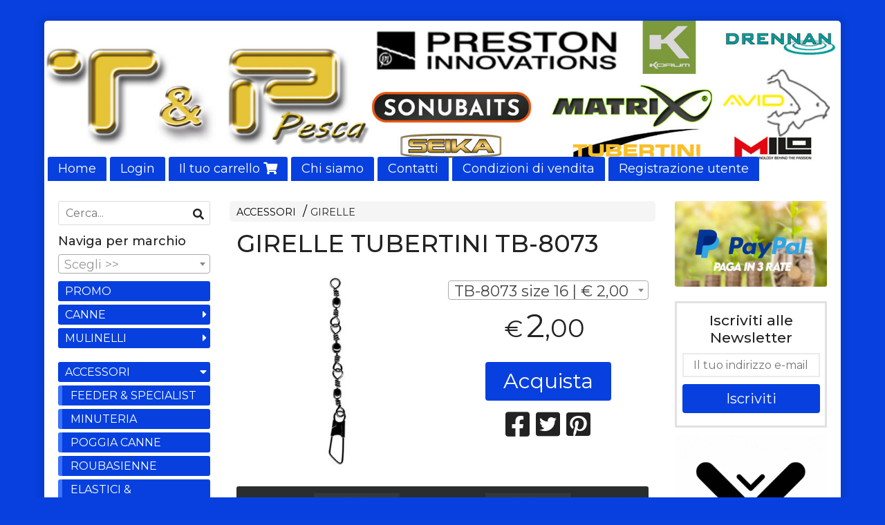

--- FILE ---
content_type: text/html; charset=utf-8
request_url: https://www.tppesca.com/accessori/girelle-tubertini-tb-8073
body_size: 11368
content:

<!DOCTYPE html>
<!--[if lt IE 7]>      <html class="no-js lt-ie9 lt-ie8 lt-ie7" lang="it"> <![endif]-->
<!--[if IE 7]>         <html class="no-js lt-ie9 lt-ie8" lang="it"> <![endif]-->
<!--[if IE 8]>         <html class="no-js lt-ie9" lang="it"> <![endif]-->
<!--[if gt IE 8]><!--> <html class="no-js" lang="it"> <!--<![endif]-->
<head>
  <meta charset="utf-8">
  <meta http-equiv="X-UA-Compatible" content="IE=edge">

  <title>GIRELLE TUBERTINI TB-8073</title>

  <meta name="description" content="Vendita online  - Scopri il prezzo e acquistalo subito!" />
  <meta name="viewport" content="width=device-width, initial-scale=1">

    <link rel="icon" type="image/x-icon" href="https://ss-pics.s3.eu-west-1.amazonaws.com/si/9311/favicon-1631629590-default.png" />

  <meta property="og:title" content="GIRELLE TUBERTINI TB-8073" />
  <meta property="og:description" content="Vendita online  - Scopri il prezzo e acquistalo subito!" />
  <meta property="og:type" content="website" />
  <meta property="og:site_name" content="TPPesca.com" />
  <meta property="og:image" content="https://ss-pics.s3.eu-west-1.amazonaws.com/files/2145573/page-1.jpg?1647512337" />
  <meta property="og:url" content="https://www.tppesca.com/accessori/girelle-tubertini-tb-8073" />

  

  

    <meta name="theme-color" content="#0740DE" />


    <link rel="canonical" href="https://www.tppesca.com/accessori/girelle-tubertini-tb-8073" />


  <link rel="stylesheet" href="https://cdn.scontrino.com/assets/classic-boxed-bb8896407dddb220d695c3fbdfd9e178feaafcb17ca23a524866baf17f6c007f.css" />

  <script async src="https://cloud.umami.is/script.js" data-website-id="bea0c5d2-33c3-4e4d-aa88-5ba7fe40fc02"></script>


  <style type="text/css">
    
          .header-nav > li.active > a {
            background: #0740DE;
          }

          .nav-col-list .level-1 .active > a,
          .nav-col-list .level-2 .active > a,
          .nav-col-list .level-1 > li.parent.opened.active > a,
          .nav-col-list .level-1 > li.parent-with-link.opened.active > a {
            background-color: #0740DE !important;
            color: #FFFFFF !important;
          }

          .lt-ie9 .nav-col-list .level-1 .active > a,
          .lt-ie9 .nav-col-list .level-2 .active > a,
          .lt-ie9 .nav-col-list .level-1 > li.parent.opened.active > a,
          .lt-ie9 .nav-col-list .level-1 > li.parent-with-link.opened.active > a {
            background-color: #0740DE !important;
            color: #FFFFFF !important;
          }

          .btn-custom,
          .btn-small-custom,
          .basket-total-alert span {
            background: #0740DE !important;
            color: #FFFFFF !important;
          }

          .btn-custom:hover,
          .btn-custom:focus,
          .btn-custom.active,
          .btn-small-custom:hover,
          .btn-small-custom:focus,
          .btn-small-custom.active {
            background: #3a73ff;
            color: #FFFFFF !important;
          }

          .search-hits .item-price-special .item-price-current,
          .main-listing .item-price-special .item-price-current,
          .sidebar .item-price-special .item-price-current,
          .custom-block .item-price-special .item-price-current,
          .extra-listing .item-price-special .item-price-current,
          .content-main .custom-block.custom-block-carousel-products .item-price-special .item-price-current {
            background: #0740DE;
            color: #FFFFFF !important;
          }

          .content-main .custom-block .listing-item .item-info:hover .feedbacks-row-name,
          .content-main .custom-block .custom-block-carousel-feedback-item .item-info:hover .feedbacks-row-name,
          .sidebar .custom-block .listing-item .item-info:hover .feedbacks-row-name,
          .sidebar .custom-block .custom-block-carousel-feedback-item .item-info:hover .feedbacks-row-name {
            color: #0740DE;
          }

          .content-main .custom-block .listing-item a:hover .articles-row-title,
          .content-main .custom-block .custom-block-carousel-latestarticles-item a:hover .articles-row-title,
          .content-main .custom-block a.articles-row:hover > .articles-row-title,
          .sidebar .custom-block .listing-item a:hover .articles-row-title,
          .sidebar .custom-block .custom-block-carousel-latestarticles-item a:hover .articles-row-title {
            color: #0740DE;
          }

          .product-note {
            color: #0740DE;
          }

          .pagination .current {
            background-color: #0740DE;
            color: #FFFFFF !important;
          }

          /*--- Algolia ---*/
          .ais-range-slider--connect {
            background: #0740DE;
          }

          .ais-range-slider--handle {
            border: 1px solid #0740DE;
          }

          .ais-hierarchical-menu--item__active > div > a,
          .ais-menu--item__active > div > a {
            color: #0740DE;
          }
        
          .custom-block-products .item-price-special .item-price-current {
            background: #0740DE !important;
          }
        
            .header-nav .level-1 > li > a {
              background: #0740DE;
              color: #FFFFFF !important;
            }

            .header-nav .level-1 > li > a:hover {
              background: #3a73ff !important;
              color: #FFFFFF !important;
            }

            .no-header .header-top .header-graphic {
              border-bottom: 3px solid #0740DE;
            }

            .mobile-nav {
              background: #0740DE;
            }

            .mobile-nav .mobile-titlebar span,
            .mobile-nav i {
              color: #FFFFFF !important;
            }
          
            .nav-col-list .level-2 a,
            .nav-col-list .level-1 > li > a {
              color: #fff;
              background-color: #0740DE;
            }

            .nav-col-list .level-2 .category-list a,
            .nav-col-list .level-1 > li.parent.category-list > a,
            .nav-col-list .level-1 > li.parent-with-link.category-list > a,
            .nav-col-list .level-1 > li.category-list > a,
            .nav-col-list .level-1 > li.header-nav-menu.category-list > a,
            .nav-col-list .level-1 > li.vendor-list > a {
              background: #0740DE !important;
              color: #FFFFFF !important;
            }

            .nav-col-list .level-1 .active > a,
            .nav-col-list .level-2 .active > a,
            .nav-col-list .level-1 > li.parent.opened.active > a,
            .nav-col-list .level-1 > li.parent-with-link.opened.active > a,
            .nav-col-list .level-1 > li > a:hover,
            .nav-col-list .level-1 > li.parent > a:hover,
            .nav-col-list .level-1 > li.parent-with-link > a:hover,
            .nav-col-list .level-1 > li.active > a,
            .nav-col-list .level-2 a:hover {
              background-color: #3a73ff !important;
              color: #FFFFFF !important;
            }

            .nav-col-list .level-2 a {
              border-left: 6px solid #3a73ff;
            }

            .nav-col-list .haschild > a:after, .nav-col-list .parent > a:after,
            .nav-col-list .haschild > a:after, .nav-col-list .parent-with-link > a:after {
              color: #FFFFFF !important;
            }
          
            .footer .container {
              background: #0740DE;
              color: #FFFFFF !important;
            }

            .footer h3 {
              border-bottom: 1px solid #FFFFFF;
            }

            .footer a {
              color: #FFFFFF !important;
            }

            .footer .footer-products-toggle {
              color: #FFFFFF !important;
              border-top: 1px solid #FFFFFF;
            }
            @media (max-width: 767px) {
              .footer .footer-shop li {
                border-bottom: 1px solid #FFFFFF !important;
              }
            }
          
          .header-top .header-graphic {
            background: #ffffff;
          }
          .header-top .header-alt {
            color: #333333;
          }
        .header-top .container,
        .header-top .header-graphic {
          background: transparent !important;
        }

    body {background:#0740DE
  </style>



  <link rel='preconnect' href='https://fonts.googleapis.com'>
<link rel='preconnect' href='https://fonts.gstatic.com' crossorigin>
<link href='https://fonts.googleapis.com/css2?family=Montserrat:ital,wght@0,400;0,500;1,400;1,500&display=swap' rel='stylesheet'>

  <style>
    body, .btn, .search-input-text, .basket-quantity-container .basket-item-quantity, .basket-items-table th {
      font-family: 'Montserrat', sans-serif; font-weight: 400;
    }
    b, strong, h3, h4, h5, h6, .search-results .ais-RefinementList-showMore, .search-results .ais-HierarchicalMenu-showMore, .mobile-menu-container .level-2 .back {
      font-family: 'Montserrat', sans-serif; font-weight: 500;
    }
    .page-product1 .product-name, .page-product2 .product-name, .page-product3 .product-name, .page-title, .product-name, .banner, h1, h2, .static-header, .header .header-mobile-top a {
      font-family: 'Montserrat', sans-serif; font-weight: 500;
    }
  </style>

  <!--[if lt IE 9]>
    <script src="https://cdnjs.cloudflare.com/ajax/libs/selectivizr/1.0.2/selectivizr-min.js"></script>
    <script src="https://cdnjs.cloudflare.com/ajax/libs/html5shiv/3.7.2/html5shiv.min.js"></script>
    <script src="https://cdnjs.cloudflare.com/ajax/libs/respond.js/1.4.2/respond.min.js"></script>
  <![endif]-->
  <script>function on_page_load(o){window.jQuery?o():setTimeout(function(){on_page_load(o)},50)}</script>


  <script async src="https://www.googletagmanager.com/gtag/js?id=UA-24317998-1"></script>
  <script>
    window.dataLayer = window.dataLayer || [];
    function gtag(){dataLayer.push(arguments);}
    gtag('js', new Date());

    gtag('config', 'UA-24317998-1', { 'anonymize_ip': true, 'custom_map': {'dimension1': 'Account', 'dimension2': 'UserType'} }); gtag('config', 'UA-210791854-1', { 'anonymize_ip': true });gtag('event', 'shop_data', { 'Account': '9311', 'UserType': 'Anonymous', 'send_to': 'UA-24317998-1' }); gtag('config', 'aw-5055375805'); 

  </script>



</head>

<body data-current='cat-89812' class="listing-thumb2 page-product3 listing-boxed item-image-margin">




  <div class="admin-notice">
    <a href="#" class="close"><i class="fa fa-times" aria-hidden="true"></i></a>
    <a href="/admin" class="text" target="_blank">Accesso al pannello di amministrazione dell'eshop >> (Questo messaggio lo vedi solo tu!)</a>
  </div>

  <header>
    <div class="header header-type-top">
      <div class="header-top">
        <div class="container clearfix">

          <nav>
            <div class="header-nav boxed">
              <ul class="level-1">
                <li class="header-nav-menu"><a href="/">Home</a></li><li class="header-nav-menu login"><a href="/login">Login</a></li><li class="header-nav-menu cart"><a href="/cart">Il tuo carrello <i class='fa fa-shopping-cart'> <sub></sub></i></a></li><li class="header-nav-menu"><a href="/about">Chi siamo</a></li><li class="header-nav-menu"><a href="/contacts">Contatti</a></li><li class="header-nav-menu"><a href="/legal">Condizioni di vendita</a></li><li class="header-nav-menu"><a href="/registration">Registrazione utente</a></li><li class="header-nav-menu"><a href="/nuovi-arrivi">NUOVI ARRIVI</a></li>
              </ul>
            </div>
          </nav>

          <div class="header-graphic">
            
                  <a class="header-top" href="/" title="TPPesca.com"><img class="header-image" src="https://ss-pics.s3.eu-west-1.amazonaws.com/ti/87418/default-LOGO-con-BANNER.jpg?1742205103" /></a>
          </div>

        </div>
      </div>

      <div class="mobile-nav">
        <div class="mobile-titlebar"><span><a href="/">TPPesca.com</span></a></div>
        <div class="mobile-icons">
          <i class="fa fa-bars menu-general" rel="header-nav"></i>
          <a href="/cart"><i class="fa fa-shopping-cart menu-cart"><sub></sub></i></a>
        </div>
      </div>


    </div>
  </header>

  <div class="page-wrapper">
    <div class="container clearfix">
      <div class="content-wrapper clearfix">
        <div class="content-main-wrapper">
          <div class="content-main">

            

<section>

    <div class='category-bread'><ol class='category-path'><li><a title='ACCESSORI' href='/accessori/'>ACCESSORI</a></li><li><a title='GIRELLE' href='/accessori/girelle/'>GIRELLE</a></li></ol></div>
    <script type="application/ld+json"> {"@context": "http://schema.org", "@type": "BreadcrumbList", "itemListElement": [{"@type": "ListItem", "position": 1, "item": {"@id": "https://www.tppesca.com/accessori/", "name": "ACCESSORI"} },{"@type": "ListItem", "position": 2, "item": {"@id": "https://www.tppesca.com/accessori/girelle/", "name": "GIRELLE"} }  ] } </script>

  <article itemprop="text"><div class="main-product" data-product="827813">
    <div itemscope itemtype="http://schema.org/Product">

        <form action="/cart/add/827813" method="post" id="product-form-clone" class="product-add-form">

      <div class="product-data clearfix">

          <h1 class="product-name" itemprop="name">GIRELLE TUBERTINI TB-8073</h1>

        <div class="product-info">

          <meta itemprop='brand' content='TUBERTINI'/>
          <meta itemprop='manufacturer' content='TUBERTINI'/>

          <div class="product-brief" itemprop="description">
            
          </div>


          <div class="product-buy product-with-variants">
            <div class="product-add">

                    <div class="product-select">
                      	
<select class="product-variants" name='variant_id'>

		<option value='1778529' plc='--' pls='--' pl='--' pbc='2,00' pbs='' pb='2,00' message='' class='price-value' selected='selected'>
			TB-8073   size 16 | € 2,00
		</option>
		<option value='1778530' plc='--' pls='--' pl='--' pbc='2,00' pbs='' pb='2,00' message='' class='price-value'>
			TB-8073   size 18 | € 2,00
		</option>
		<option value='1778531' plc='--' pls='--' pl='--' pbc='2,00' pbs='' pb='2,00' message='' class='price-value'>
			TB-8073   size 20 | € 2,00
		</option>
</select>

<div class="product-select-message product-note"></div>
                    </div>

                  <div class="product-offer" itemprop="offers" itemscope itemtype="http://schema.org/Offer">
                    <meta itemprop="priceCurrency" content="EUR"/>
                    <meta itemprop="price" content="2.0" />
                    <link itemprop="availability" href="http://schema.org/InStock" />

                    <div class="item-price-container  ">
                      <div class="item-price-current">
                        <span class="price-currency">€</span><span
                          plc="--"
                          pls="--"
                          class="price-value">2,00</span>
                      </div>
                      <div class="item-price-barred">
                        <span
                          pl="--"
                          class="price-value">2,00</span>
                      </div>
                    </div>
                  </div>

                    <div class="product-submit">
                      <div class="product-submit-btn-container">
                        <button type="submit" class="btn btn-custom btn-large product-variants-submit">Acquista</button>
                      </div>
                    </div>

            </div>
          </div>
            <div class="customshare-wrap product-buy-social">
  <ul class="customshare-list">
    <li>
      <a class="customshare-link" href="https://www.facebook.com/sharer/sharer.php?u=https%3A%2F%2Fwww.tppesca.com%2Faccessori%2Fgirelle-tubertini-tb-8073&t=GIRELLE%20TUBERTINI%20TB-8073" target="_blank">
        <i class="fab fa-facebook-square"></i>
      </a>
    </li>
    <li>
      <a class="customshare-link" href='https://twitter.com/intent/tweet?original_referer=https%3A%2F%2Fwww.tppesca.com%2Faccessori%2Fgirelle-tubertini-tb-8073&text=GIRELLE%20TUBERTINI%20TB-8073%20https%3A%2F%2Fwww.tppesca.com%2Faccessori%2Fgirelle-tubertini-tb-8073' target="_blank">
        <i class="fab fa-twitter-square"></i>
      </a>
    </li>
    <li>
      <a class="customshare-link" href="https://pinterest.com/pin/create/button/?url=https%3A%2F%2Fwww.tppesca.com%2Faccessori%2Fgirelle-tubertini-tb-8073&media=https://ss-pics.s3.eu-west-1.amazonaws.com/files/2145573/large-1.jpg?1647512337&description=GIRELLE%20TUBERTINI%20TB-8073" data-pin-do="buttonPin" data-pin-config="above" target="_blank">
        <i class="fab fa-pinterest-square"></i>
      </a>
    </li>
    <li class="mobile-share">
      <a href="whatsapp://send?text=GIRELLE%20TUBERTINI%20TB-8073%20https%3A%2F%2Fwww.tppesca.com%2Faccessori%2Fgirelle-tubertini-tb-8073" data-text="GIRELLE%20TUBERTINI%20TB-8073" data-href="https%3A%2F%2Fwww.tppesca.com%2Faccessori%2Fgirelle-tubertini-tb-8073" target="_top" onclick="window.parent.null">
        <i class="fab fa-whatsapp-square"></i>
      </a>
    </li>
    <li class="telegram_btn mobile-share">
      <a href="https://telegram.me/share/url?url=https%3A%2F%2Fwww.tppesca.com%2Faccessori%2Fgirelle-tubertini-tb-8073" target="_top" onclick="window.parent.null">
        <i class="fab fa-telegram-plane"></i>
      </a>
    </li>
  </ul>
</div>


        </div>

        <div class="product-images">
          <div class="slider">
              <div class="slide-item">
                <a class="zoom" href="https://ss-pics.s3.eu-west-1.amazonaws.com/files/2145573/large-1.jpg?1647512758" title="GIRELLE TUBERTINI TB-8073">
                  <img src="https://ss-pics.s3.eu-west-1.amazonaws.com/files/2145573/page-1.jpg?1647512758" alt="GIRELLE TUBERTINI TB-8073" itemprop="image"/>
                </a>
              </div>
              <div class="slide-item">
                <a class="zoom" href="https://ss-pics.s3.eu-west-1.amazonaws.com/files/2145574/large-2.jpg?1647512760" title="GIRELLE TUBERTINI TB-8073">
                  <img src="https://ss-pics.s3.eu-west-1.amazonaws.com/files/2145574/page-2.jpg?1647512760" alt="GIRELLE TUBERTINI TB-8073" itemprop="image"/>
                </a>
              </div>

          </div>
        </div>
      </div>


        </form>

      <div class="product-details" itemprop="description">
              <div class='custom-block custom-block-image' id='cb-1075441'>
      
        <img src='https://ss-pics.s3.eu-west-1.amazonaws.com/ci/1075441/large-2.jpg?1647512761'/>
      
    </div>

      </div>

        <div class="customshare-wrap product-bottom-social">
  <ul class="customshare-list">
    <li>
      <a class="customshare-link" href="https://www.facebook.com/sharer/sharer.php?u=https%3A%2F%2Fwww.tppesca.com%2Faccessori%2Fgirelle-tubertini-tb-8073&t=GIRELLE%20TUBERTINI%20TB-8073" target="_blank">
        <i class="fab fa-facebook-square"></i>
      </a>
    </li>
    <li>
      <a class="customshare-link" href='https://twitter.com/intent/tweet?original_referer=https%3A%2F%2Fwww.tppesca.com%2Faccessori%2Fgirelle-tubertini-tb-8073&text=GIRELLE%20TUBERTINI%20TB-8073%20https%3A%2F%2Fwww.tppesca.com%2Faccessori%2Fgirelle-tubertini-tb-8073' target="_blank">
        <i class="fab fa-twitter-square"></i>
      </a>
    </li>
    <li>
      <a class="customshare-link" href="https://pinterest.com/pin/create/button/?url=https%3A%2F%2Fwww.tppesca.com%2Faccessori%2Fgirelle-tubertini-tb-8073&media=https://ss-pics.s3.eu-west-1.amazonaws.com/files/2145573/large-1.jpg?1647512337&description=GIRELLE%20TUBERTINI%20TB-8073" data-pin-do="buttonPin" data-pin-config="above" target="_blank">
        <i class="fab fa-pinterest-square"></i>
      </a>
    </li>
    <li class="mobile-share">
      <a href="whatsapp://send?text=GIRELLE%20TUBERTINI%20TB-8073%20https%3A%2F%2Fwww.tppesca.com%2Faccessori%2Fgirelle-tubertini-tb-8073" data-text="GIRELLE%20TUBERTINI%20TB-8073" data-href="https%3A%2F%2Fwww.tppesca.com%2Faccessori%2Fgirelle-tubertini-tb-8073" target="_top" onclick="window.parent.null">
        <i class="fab fa-whatsapp-square"></i>
      </a>
    </li>
    <li class="telegram_btn mobile-share">
      <a href="https://telegram.me/share/url?url=https%3A%2F%2Fwww.tppesca.com%2Faccessori%2Fgirelle-tubertini-tb-8073" target="_top" onclick="window.parent.null">
        <i class="fab fa-telegram-plane"></i>
      </a>
    </li>
  </ul>
</div>



      <div class="product-social-footer clearfix"></div>
      <div class="product-buy-footer clearfix"></div>
    </div>
  </div></article>

    <section>
	<div class="extra-listing clearfix">


  	<div class="extra-note">
      <strong>Continua lo shopping!</strong> scopri altri prodotti della sezione <a href="/accessori/girelle/">girelle</a> 
        o di
        <a href="/tubertini/">TUBERTINI</a>
  	</div>

	</div>
</section>

</section>




              <div class="before-footer">
                    <div class='custom-block custom-block-recently-viewed' id='cb-952961'>
      <h3 class='custom-block-title'><span>Visti di recente</span></h3>
      <div class="custom-block-recently-viewed-content"> </div>
    </div>

              </div>
          </div>
        </div>

        <div class="nav-col">
  <div class="search">
    <form action="/search" method="get">
      <input type="text" name="q" class="search-input-text" id="q" placeholder="Cerca..." autocomplete="off" autocorrect="off" autocapitalize="off" spellcheck="false">
      <div class="search-input-icons">
        <i class="icon-search fa fa-search"></i>
        <i class="icon-search-voice fa fa-microphone"></i>
      </div>
    </form>
  </div>

  <div class="brands">
      <strong>Naviga per marchio</strong>
      <select name="brands" id="brands">
        <option value=""></option>
          <option value="/avid-carp/">AVID CARP</option>
          <option value="/bait-tech/">BAIT-TECH</option>
          <option value="/barkley/">BARKLEY</option>
          <option value="/betti-sport/">BETTI SPORT</option>
          <option value="/borgonovo/">BORGONOVO</option>
          <option value="/clarusso/"> CRALUSSO </option>
          <option value="/cralusso/">CRALUSSO</option>
          <option value="/daiwa/">DAIWA</option>
          <option value="/dna/">DNA</option>
          <option value="/dohna/">DOHNA</option>
          <option value="/drennan/">DRENNAN</option>
          <option value="/fox/">FOX</option>
          <option value="/gamakatsu/">GAMAKATSU</option>
          <option value="/greys/">GREYS</option>
          <option value="/italcanna/">ITALCANNA</option>
          <option value="/jrc/">JRC</option>
          <option value="/jtm/">JTM</option>
          <option value="/kamasan/">KAMASAN</option>
          <option value="/k-karp/">K KARP</option>
          <option value="/korum/">KORUM</option>
          <option value="/led-lenser/">LED LENSER</option>
          <option value="/lineaeffe/">LINEAEFFE</option>
          <option value="/matrix/">MATRIX</option>
          <option value="/maxima/">MAXIMA</option>
          <option value="/milo/">MILO</option>
          <option value="/mustad/">MUSTAD</option>
          <option value="/nisa/">NISA</option>
          <option value="/onfish/">ONFISH</option>
          <option value="/pan-company/">PAN &amp; COMPANY</option>
          <option value="/preston/">PRESTON INNOVATION</option>
          <option value="/quantum/">QUANTUM</option>
          <option value="/raptur/">RAPTUR</option>
          <option value="/ringer/">RINGER</option>
          <option value="/sonubaits/">SONUBAITS</option>
          <option value="/starline/">STARLINE</option>
          <option value="/stonfo/">STONFO</option>
          <option value="/target/">TARGET</option>
          <option value="/tica/">TICA</option>
          <option value="/tppesca/">TPPESCA</option>
          <option value="/trabucco/">TRABUCCO</option>
          <option value="/tubertini/">TUBERTINI</option>
          <option value="/van-den-eynde/">VAN DEN EYNDE</option>
          <option value="/venturieri/">VENTURIERI</option>
          <option value="/yuki/">YUKI</option>
          <option value="/zebco/">ZEBCO</option>
      </select>

      <div id="mobile-brands">
       <ul id="mobile-brands-list" class="level-1"><li class="vendor-list parent"><a title="Marchi">Marchi</a><ul class="level-2"><li id="vendor-22094" class="vendor-list"><a title="AVID CARP" href="/avid-carp/">AVID CARP</a></li><li id="vendor-22481" class="vendor-list"><a title="BAIT-TECH" href="/bait-tech/">BAIT-TECH</a></li><li id="vendor-22460" class="vendor-list"><a title="BARKLEY" href="/barkley/">BARKLEY</a></li><li id="vendor-22053" class="vendor-list"><a title="BETTI SPORT" href="/betti-sport/">BETTI SPORT</a></li><li id="vendor-25823" class="vendor-list"><a title="BORGONOVO" href="/borgonovo/">BORGONOVO</a></li><li id="vendor-22061" class="vendor-list"><a title=" CRALUSSO " href="/clarusso/"> CRALUSSO </a></li><li id="vendor-26439" class="vendor-list"><a title="CRALUSSO" href="/cralusso/">CRALUSSO</a></li><li id="vendor-22063" class="vendor-list"><a title="DAIWA" href="/daiwa/">DAIWA</a></li><li id="vendor-21885" class="vendor-list"><a title="DNA" href="/dna/">DNA</a></li><li id="vendor-22569" class="vendor-list"><a title="DOHNA" href="/dohna/">DOHNA</a></li><li id="vendor-22051" class="vendor-list"><a title="DRENNAN" href="/drennan/">DRENNAN</a></li><li id="vendor-22515" class="vendor-list"><a title="FOX" href="/fox/">FOX</a></li><li id="vendor-22273" class="vendor-list"><a title="GAMAKATSU" href="/gamakatsu/">GAMAKATSU</a></li><li id="vendor-22501" class="vendor-list"><a title="GREYS" href="/greys/">GREYS</a></li><li id="vendor-22950" class="vendor-list"><a title="ITALCANNA" href="/italcanna/">ITALCANNA</a></li><li id="vendor-22499" class="vendor-list"><a title="JRC" href="/jrc/">JRC</a></li><li id="vendor-22370" class="vendor-list"><a title="JTM" href="/jtm/">JTM</a></li><li id="vendor-22059" class="vendor-list"><a title="KAMASAN" href="/kamasan/">KAMASAN</a></li><li id="vendor-22095" class="vendor-list"><a title="K KARP" href="/k-karp/">K KARP</a></li><li id="vendor-21884" class="vendor-list"><a title="KORUM" href="/korum/">KORUM</a></li><li id="vendor-22087" class="vendor-list"><a title="LED LENSER" href="/led-lenser/">LED LENSER</a></li><li id="vendor-22453" class="vendor-list"><a title="LINEAEFFE" href="/lineaeffe/">LINEAEFFE</a></li><li id="vendor-30562" class="vendor-list"><a title="MATRIX" href="/matrix/">MATRIX</a></li><li id="vendor-22055" class="vendor-list"><a title="MAXIMA" href="/maxima/">MAXIMA</a></li><li id="vendor-22052" class="vendor-list"><a title="MILO" href="/milo/">MILO</a></li><li id="vendor-22103" class="vendor-list"><a title="MUSTAD" href="/mustad/">MUSTAD</a></li><li id="vendor-22450" class="vendor-list"><a title="NISA" href="/nisa/">NISA</a></li><li id="vendor-22098" class="vendor-list"><a title="ONFISH" href="/onfish/">ONFISH</a></li><li id="vendor-24608" class="vendor-list"><a title="PAN & COMPANY" href="/pan-company/">PAN & COMPANY</a></li><li id="vendor-21883" class="vendor-list"><a title="PRESTON INNOVATION" href="/preston/">PRESTON INNOVATION</a></li><li id="vendor-26437" class="vendor-list"><a title="QUANTUM" href="/quantum/">QUANTUM</a></li><li id="vendor-22062" class="vendor-list"><a title="RAPTUR" href="/raptur/">RAPTUR</a></li><li id="vendor-22058" class="vendor-list"><a title="RINGER" href="/ringer/">RINGER</a></li><li id="vendor-21886" class="vendor-list"><a title="SONUBAITS" href="/sonubaits/">SONUBAITS</a></li><li id="vendor-22077" class="vendor-list"><a title="STARLINE" href="/starline/">STARLINE</a></li><li id="vendor-22502" class="vendor-list"><a title="STONFO" href="/stonfo/">STONFO</a></li><li id="vendor-22083" class="vendor-list"><a title="TARGET" href="/target/">TARGET</a></li><li id="vendor-22099" class="vendor-list"><a title="TICA" href="/tica/">TICA</a></li><li id="vendor-22987" class="vendor-list"><a title="TPPESCA" href="/tppesca/">TPPESCA</a></li><li id="vendor-22050" class="vendor-list"><a title="TRABUCCO" href="/trabucco/">TRABUCCO</a></li><li id="vendor-21875" class="vendor-list"><a title="TUBERTINI" href="/tubertini/">TUBERTINI</a></li><li id="vendor-22086" class="vendor-list"><a title="VAN DEN EYNDE" href="/van-den-eynde/">VAN DEN EYNDE</a></li><li id="vendor-22060" class="vendor-list"><a title="VENTURIERI" href="/venturieri/">VENTURIERI</a></li><li id="vendor-22093" class="vendor-list"><a title="YUKI" href="/yuki/">YUKI</a></li><li id="vendor-30309" class="vendor-list"><a title="ZEBCO" href="/zebco/">ZEBCO</a></li></ul></li></ul>
      </div>
  </div>

  <div class="nav-col-top">
    
  </div>

  <div class="nav-col-list boxed">
    <nav>
        <ul class="level-1"><li id='cat-96732' class='category-list '><a title="PROMO" href="/promo/">PROMO</a></li><li id='cat-84891' class='category-list parent '><a title="CANNE" href="/canne/">CANNE</a><ul class="level-2"><li id='cat-84892' class='category-list '><a title="BOLOGNESI" href="/canne/bolognesi/">BOLOGNESI</a></li><li id='cat-84902' class='category-list '><a title="TREMARELLA" href="/canne/tremarella/">TREMARELLA</a></li><li id='cat-84903' class='category-list '><a title="TROUT AREA" href="/canne/trout-area/">TROUT AREA</a></li><li id='cat-84894' class='category-list '><a title="" href="/canne/feeder/">FEEDER</a></li><li id='cat-84895' class='category-list '><a title="" href="/canne/spinning/">SPINNING</a></li><li id='cat-84897' class='category-list '><a title="SURF CASTING" href="/canne/surf-casting/">SURF CASTING</a></li><li id='cat-84896' class='category-list '><a title="CARP FISHING" href="/canne/carp-fishing/">CARP FISHING</a></li><li id='cat-85329' class='category-list '><a title="" href="/canne/inglesi/">INGLESI</a></li><li id='cat-84898' class='category-list '><a title="BARCA" href="/canne/barca/">MARE</a></li><li id='cat-84893' class='category-list '><a title="FISSE" href="/canne/fisse/">FISSE / RBS</a></li></ul></li><li id='cat-84899' class='category-list parent '><a title="MULINELLI" href="/mulinelli/">MULINELLI</a><ul class="level-2"><li id='cat-84900' class='category-list '><a title="FRIZIONE ANTERIORE" href="/mulinelli/frizione-anteriore/">FRIZIONE ANTERIORE</a></li><li id='cat-84901' class='category-list '><a title="SURF CASTING" href="/mulinelli/surf-casting/">SURF CASTING</a></li><li id='cat-84904' class='category-list '><a title="ROTANTI" href="/mulinelli/rotanti/">ROTANTI</a></li><li id='cat-84905' class='category-list '><a title="CARP FISHING" href="/mulinelli/carp-fishing/">CARP FISHING</a></li></ul></li><li id='cat-84914' class='category-list parent '><a title="ACCESSORI" href="/accessori/">ACCESSORI</a><ul class="level-2"><li id='cat-84965' class='category-list '><a title="" href="/accessori/feeder/">FEEDER & SPECIALIST</a></li><li id='cat-84910' class='category-list '><a title="MINUTERIA" href="/accessori/minuteria/">MINUTERIA</a></li><li id='cat-84979' class='category-list '><a title="POGGIA CANNE" href="/accessori/poggia-canne/">POGGIA CANNE</a></li><li id='cat-85243' class='category-list '><a title="ROUBASIENNE" href="/accessori/roubasienne/">ROUBASIENNE</a></li><li id='cat-84919' class='category-list '><a title="ELASTICI & CONNETTORI RBS" href="/accessori/elastici-connettori-rbs/">ELASTICI & CONNETTORI & SCALETTE</a></li><li id='cat-85253' class='category-list '><a title="GALLEGGIANTI" href="/accessori/galleggianti/">GALLEGGIANTI</a></li><li id='cat-84983' class='category-list '><a title="PORTA TERMINALI" href="/accessori/porta-terminali/">PORTA TERMINALI</a></li><li id='cat-85198' class='category-list '><a title="PASTURATORI" href="/accessori/pasturatori/">PASTURATORI</a></li><li id='cat-85795' class='category-list '><a title="TROTA" href="/accessori/trota/">TROTA</a></li><li id='cat-84918' class='category-list '><a title="RULLI" href="/accessori/rulli/">RULLI</a></li><li id='cat-84920' class='category-list '><a title="FIONDE" href="/accessori/fionde/">FIONDE</a></li><li id='cat-84915' class='category-list '><a title="MANICI GUADINO" href="/accessori/guadini/">MANICI GUADINO</a></li><li id='cat-84916' class='category-list '><a title="TESTA GUADINO" href="/accessori/testa-guadino/">TESTA GUADINO</a></li><li id='cat-85083' class='category-list '><a title="" href="/accessori/nasse/">NASSE</a></li><li id='cat-84917' class='category-list '><a title="OMBRELLONI" href="/accessori/ombrelloni/">OMBRELLONI</a></li><li id='cat-84975' class='category-list '><a title="" href="/accessori/setacci/">SECCHI & SETACCI</a></li><li id='cat-87023' class='category-list '><a title="PIOMBI" href="/accessori/piombi/">PIOMBI</a></li><li id='cat-87029' class='category-list '><a title="SURF CASTING" href="/accessori/surf-casting/">SURF CASTING</a></li><li id='cat-89812' class='category-list '><a title="GIRELLE" href="/accessori/girelle/">GIRELLE</a></li></ul></li><li id='cat-84921' class='category-list parent '><a title="PASTURE & PELLET" href="/pasture-pellet/">PASTURE & PELLET</a><ul class="level-2"><li id='cat-84922' class='category-list '><a title="PASTURE" href="/pasture-pellet/pasture/">PASTURE</a></li><li id='cat-84923' class='category-list '><a title="PELLET" href="/pasture-pellet/pellet/">PELLET</a></li><li id='cat-84924' class='category-list '><a title="INNESCO" href="/pasture-pellet/innesco/">INNESCO</a></li><li id='cat-84925' class='category-list '><a title="ADDITIVI" href="/pasture-pellet/additivi/">ADDITIVI</a></li><li id='cat-85796' class='category-list '><a title="PASTELLA" href="/pasture-pellet/pastella/">PASTELLA</a></li><li id='cat-86491' class='category-list '><a title="" href="/pasture-pellet/granaglie/">GRANAGLIE</a></li></ul></li><li id='cat-84911' class='category-list parent '><a title="AMI" href="/ami/">AMI</a><ul class="level-2"><li id='cat-85117' class='category-list '><a title="PRESTON INNOVATION" href="/ami/preston-innovation/">PRESTON INNOVATION</a></li><li id='cat-85250' class='category-list '><a title="MILO" href="/ami/milo/">MILO</a></li><li id='cat-85332' class='category-list '><a title="TUBERTINI" href="/ami/tubertini/">TUBERTINI</a></li><li id='cat-85371' class='category-list '><a title="YUKI" href="/ami/yuki/">YUKI</a></li><li id='cat-85376' class='category-list '><a title="GAMAKATSU" href="/ami/gamakatsu/">GAMAKATSU</a></li><li id='cat-85777' class='category-list '><a title="KORUM" href="/ami/korum/">KORUM</a></li><li id='cat-88429' class='category-list '><a title="KAMASAN" href="/ami/kamasan/">KAMASAN</a></li><li id='cat-88440' class='category-list '><a title="DRENNAN" href="/ami/drennan/">DRENNAN</a></li><li id='cat-88458' class='category-list '><a title="FOX" href="/ami/fox/">FOX</a></li><li id='cat-89695' class='category-list '><a title="" href="/ami/rapture/">RAPTURE</a></li><li id='cat-89696' class='category-list '><a title="TRABUCCO" href="/ami/trabucco/">TRABUCCO</a></li></ul></li><li id='cat-85425' class='category-list parent '><a title="SPINNING" href="/spinning/">SPINNING</a><ul class="level-2"><li id='cat-85426' class='category-list '><a title="CUCCHIAINO" href="/spinning/cucchiaino/">CUCCHIAINO</a></li><li id='cat-86060' class='category-list '><a title="SPOON" href="/spinning/poon/">SPOON</a></li><li id='cat-86124' class='category-list '><a title="MINNOW" href="/spinning/minnow/">MINNOW</a></li><li id='cat-86127' class='category-list '><a title="GOMME" href="/spinning/gomme/">GOMME-ACCESSORI</a></li></ul></li><li id='cat-84906' class='category-list parent '><a title="MONOFILI & TRECCIE" href="/monofili-treccie/">MONOFILI & TRECCIE</a><ul class="level-2"><li id='cat-84907' class='category-list '><a title="MULINELLO & LENZE" href="/monofili-treccie/mulinello-lenze/">MULINELLO & LENZE</a></li><li id='cat-84908' class='category-list '><a title="TERMINALE" href="/monofili-treccie/terminale/">TERMINALE</a></li></ul></li><li id='cat-84966' class='category-list parent '><a title="PANCHETTI & SEDIE" href="/panieri/">PANCHETTI & SEDIE</a><ul class="level-2"><li id='cat-84967' class='category-list '><a title="PANCHETTI" href="/panieri/panchetti/">PANCHETTI</a></li><li id='cat-84968' class='category-list '><a title="SEDIE" href="/panieri/sedie/">SEDIE</a></li><li id='cat-84969' class='category-list '><a title="ACCESSORI" href="/panieri/accessori/">ACCESSORI</a></li></ul></li><li id='cat-84990' class='category-list '><a title="BUFFETTERIA & BACINELLE" href="/buffetteria/">BUFFETTERIA & BACINELLE</a></li><li id='cat-87030' class='category-list '><a title="ABBIGLIAMENTO" href="/abbigliamento/">ABBIGLIAMENTO</a></li><li id='cat-93765' class='category-list '><a title="GIOCHI" href="/giochi/">GIOCHI</a></li></ul>
    </nav>
  </div>

  <div class="nav-col-bottom">
            
        <div class='custom-block custom-block-products' id='cb-987648'>
            
<div class='listing-item '>
  <a href='/mulinelli/mulinello-surfcasting-tubertini-lander' title=''>
    <div class='item-image'><img src='https://ss-pics.s3.eu-west-1.amazonaws.com/files/2995211/list-991001xx_Lander_01-thumbnail-533x400-70.jpg?1768467817' alt='MULINELLO SURFCASTING TUBERTINI LANDER'/></div>
    <div class='item-info'>
      <h2 class='item-name'>MULINELLO SURFCASTING TUBERTINI LANDER</h2>
      <div class='item-brief hide'></div>
        <div class='item-price-container item-price-special'>
          <div class='item-price-current'>
            <span class='price-currency'>€</span>
            <span plc='--' pls='--' class='price-value'>74,99</span>
          </div>
          <div class='item-price-barred'>
            <span pl='--' class='price-value'>80,00</span>
          </div>
        </div>
    </div>
  </a>
</div>
            
<div class='listing-item '>
  <a href='/mulinelli/mulinello-surfcasting-tubertini-c-nos' title=''>
    <div class='item-image'><img src='https://ss-pics.s3.eu-west-1.amazonaws.com/files/2995206/list-04580xx_TLE_EVO_Trout_Zero_-_sito-thumbnail-1167x387-70.jpg?1768467710' alt='MULINELLO SURFCASTING TUBERTINI C-NOS'/></div>
    <div class='item-info'>
      <h2 class='item-name'>MULINELLO SURFCASTING TUBERTINI C-NOS</h2>
      <div class='item-brief hide'></div>
        <div class='item-price-container item-price-special'>
          <div class='item-price-current'>
            <span class='price-currency'>€</span>
            <span plc='--' pls='--' class='price-value'>109,99</span>
          </div>
          <div class='item-price-barred'>
            <span pl='--' class='price-value'>129,90</span>
          </div>
        </div>
    </div>
  </a>
</div>
            
<div class='listing-item '>
  <a href='/canne/canna-bolognese-tubertini-level-vision-x-power-6mt' title=''>
    <div class='item-image'><img src='https://ss-pics.s3.eu-west-1.amazonaws.com/files/2991819/list-04580xx_TLE_EVO_Trout_Zero_-_sito-thumbnail-1167x387-70.jpg?1766507756' alt='CANNA BOLOGNESE TUBERTINI LEVEL VISION X POWER 6MT'/></div>
    <div class='item-info'>
      <h2 class='item-name'>CANNA BOLOGNESE TUBERTINI LEVEL VISION X POWER 6MT</h2>
      <div class='item-brief hide'></div>
        <div class='item-price-container item-price-special'>
          <div class='item-price-current'>
            <span class='price-currency'>€</span>
            <span plc='--' pls='--' class='price-value'>134,99</span>
          </div>
          <div class='item-price-barred'>
            <span pl='--' class='price-value'>147,00</span>
          </div>
        </div>
    </div>
  </a>
</div>
            
<div class='listing-item '>
  <a href='/canne/canna-bolognese-tubertini-level-vision-x-power-5m7' title=''>
    <div class='item-image'><img src='https://ss-pics.s3.eu-west-1.amazonaws.com/files/2991817/list-04580xx_TLE_EVO_Trout_Zero_-_sito-thumbnail-1167x387-70.jpg?1766507705' alt='CANNA BOLOGNESE TUBERTINI LEVEL VISION X POWER 5MT'/></div>
    <div class='item-info'>
      <h2 class='item-name'>CANNA BOLOGNESE TUBERTINI LEVEL VISION X POWER 5MT</h2>
      <div class='item-brief hide'></div>
        <div class='item-price-container item-price-special'>
          <div class='item-price-current'>
            <span class='price-currency'>€</span>
            <span plc='--' pls='--' class='price-value'>104,99</span>
          </div>
          <div class='item-price-barred'>
            <span pl='--' class='price-value'>111,30</span>
          </div>
        </div>
    </div>
  </a>
</div>
            
<div class='listing-item '>
  <a href='/mulinelli/mulinello-tubertini-drex-tx-6000' title=''>
    <div class='item-image'><img src='https://ss-pics.s3.eu-west-1.amazonaws.com/files/2991815/list-04580xx_TLE_EVO_Trout_Zero_-_sito-thumbnail-1167x387-70.jpg?1766507305' alt='MULINELLO TUBERTINI DREX TX 6000'/></div>
    <div class='item-info'>
      <h2 class='item-name'>MULINELLO TUBERTINI DREX TX 6000</h2>
      <div class='item-brief hide'></div>
        <div class='item-price-container item-price-special'>
          <div class='item-price-current'>
            <span class='price-currency'>€</span>
            <span plc='--' pls='--' class='price-value'>74,99</span>
          </div>
          <div class='item-price-barred'>
            <span pl='--' class='price-value'>82,00</span>
          </div>
        </div>
    </div>
  </a>
</div>
            
<div class='listing-item '>
  <a href='/mulinelli/mulinello-tubertini-drex-tx-5000' title=''>
    <div class='item-image'><img src='https://ss-pics.s3.eu-west-1.amazonaws.com/files/2991813/list-04580xx_TLE_EVO_Trout_Zero_-_sito-thumbnail-1167x387-70.jpg?1766507267' alt='MULINELLO TUBERTINI DREX TX 5000'/></div>
    <div class='item-info'>
      <h2 class='item-name'>MULINELLO TUBERTINI DREX TX 5000</h2>
      <div class='item-brief hide'></div>
        <div class='item-price-container item-price-special'>
          <div class='item-price-current'>
            <span class='price-currency'>€</span>
            <span plc='--' pls='--' class='price-value'>71,99</span>
          </div>
          <div class='item-price-barred'>
            <span pl='--' class='price-value'>80,00</span>
          </div>
        </div>
    </div>
  </a>
</div>
        </div>
    <div class='custom-block custom-block-image' id='cb-954255'>
      
        <img src='https://ss-pics.s3.eu-west-1.amazonaws.com/ci/954255/list-list-12.jpg?1635580400'/>
      
    </div>

  </div>
</div>

          <div class="sidebar "><aside>
      <div class='custom-block custom-block-image' id='cb-1273614'>
      
        <img src='https://ss-pics.s3.eu-west-1.amazonaws.com/ci/1273614/list-12.jpg?1696322063'/>
      
    </div>
    <div class="custom-block custom-block-mailing_contact" id='cb-954405'>
        <h3 class="custom-block-mailing_contact-title">
          <span>Iscriviti alle Newsletter</span>
        </h3>


      <form class="mailing_contact-block" id="new_mailing_contact" mailing_contact-block="870a75cb-7193-48c7-825f-691d05e83ebf" enctype="multipart/form-data" action="/mailing-contact" accept-charset="UTF-8" data-remote="true" method="post">
        <input type="hidden" name="mailing_contact-token" value="870a75cb-7193-48c7-825f-691d05e83ebf" />
        <div class="mailing_contact-block-notice"></div>

        <div class="mailing_contact-block-field">
          <input placeholder="Il tuo indirizzo e-mail" type="email" name="mailing_contact[email]" id="mailing_contact_email" />
          <input type="text" name="mailing_contact[repeat_email]" id="mailing_contact_repeat_email" />
        </div>

        <div class="mailing_contact-block-field">
          <button type="submit" class="btn btn-custom">
            Iscriviti
          </button>
        </div>
</form>    </div>
    <div class='custom-block custom-block-image' id='cb-981342'>
      
        <img src='https://ss-pics.s3.eu-west-1.amazonaws.com/ci/981342/list-Progetto_senza_titolo.gif?1696321964'/>
      
    </div>
    <div class='custom-block custom-block-image' id='cb-981317'>
      <a href='https://api.whatsapp.com/send?phone=3334030104'>
        <img src='https://ss-pics.s3.eu-west-1.amazonaws.com/ci/981317/list-1.jpg?1696321964'/>
      </a>
    </div>
    <div class="custom-block custom-block-message" id='cb-954324'>
      <form class="form boxed message-block" id="new_message" message-block="11f43e07-bd8b-407a-89b6-577cc2530608" enctype="multipart/form-data" action="/send-message" accept-charset="UTF-8" data-remote="true" method="post">
        <div class="message-block-notice"></div>
        <div class="message-block-inputs">
          <input type="hidden" name="message-token" value="11f43e07-bd8b-407a-89b6-577cc2530608" />
          <input type="text" name="message[repeat_email]" id="message_repeat_email" />
          <div class="field">
            <label>Nome</label>
            <input type="text" name="message[name]" id="message_name" />
          </div>
          <div class="field">
            <label>Email</label>
            <input type="email" name="message[email]" id="message_email" />
          </div>
          <div class="field">
            <label>Messaggio</label>
            <textarea name="message[content]" id="message_content">
</textarea>
          </div>

            <div class="field message-marketing-agreement">
              <label><input type="checkbox" value="true" name="message[marketing_agreement_accepted]" id="message_marketing_agreement_accepted" /> Do il consenso al trattamento dei miei dati personali per <a href='/privacy' target='_blank'>finalità di marketing</a></label>
            </div>
        </div>

        <div class="field">
          <button type="submit" class="btn btn-custom btn-block">
            Invia messaggio
          </button>
        </div>
</form>    </div>
        
        <div class='custom-block custom-block-products' id='cb-954260'>
            
<div class='listing-item '>
  <a href='/mulinelli/mulinello-surfcasting-tubertini-lander' title=''>
    <div class='item-image'><img src='https://ss-pics.s3.eu-west-1.amazonaws.com/files/2995211/list-991001xx_Lander_01-thumbnail-533x400-70.jpg?1768467817' alt='MULINELLO SURFCASTING TUBERTINI LANDER'/></div>
    <div class='item-info'>
      <h2 class='item-name'>MULINELLO SURFCASTING TUBERTINI LANDER</h2>
      <div class='item-brief hide'></div>
        <div class='item-price-container item-price-special'>
          <div class='item-price-current'>
            <span class='price-currency'>€</span>
            <span plc='--' pls='--' class='price-value'>74,99</span>
          </div>
          <div class='item-price-barred'>
            <span pl='--' class='price-value'>80,00</span>
          </div>
        </div>
    </div>
  </a>
</div>
            
<div class='listing-item '>
  <a href='/mulinelli/mulinello-surfcasting-tubertini-c-nos' title=''>
    <div class='item-image'><img src='https://ss-pics.s3.eu-west-1.amazonaws.com/files/2995206/list-04580xx_TLE_EVO_Trout_Zero_-_sito-thumbnail-1167x387-70.jpg?1768467710' alt='MULINELLO SURFCASTING TUBERTINI C-NOS'/></div>
    <div class='item-info'>
      <h2 class='item-name'>MULINELLO SURFCASTING TUBERTINI C-NOS</h2>
      <div class='item-brief hide'></div>
        <div class='item-price-container item-price-special'>
          <div class='item-price-current'>
            <span class='price-currency'>€</span>
            <span plc='--' pls='--' class='price-value'>109,99</span>
          </div>
          <div class='item-price-barred'>
            <span pl='--' class='price-value'>129,90</span>
          </div>
        </div>
    </div>
  </a>
</div>
            
<div class='listing-item '>
  <a href='/canne/canna-bolognese-tubertini-level-vision-x-power-6mt' title=''>
    <div class='item-image'><img src='https://ss-pics.s3.eu-west-1.amazonaws.com/files/2991819/list-04580xx_TLE_EVO_Trout_Zero_-_sito-thumbnail-1167x387-70.jpg?1766507756' alt='CANNA BOLOGNESE TUBERTINI LEVEL VISION X POWER 6MT'/></div>
    <div class='item-info'>
      <h2 class='item-name'>CANNA BOLOGNESE TUBERTINI LEVEL VISION X POWER 6MT</h2>
      <div class='item-brief hide'></div>
        <div class='item-price-container item-price-special'>
          <div class='item-price-current'>
            <span class='price-currency'>€</span>
            <span plc='--' pls='--' class='price-value'>134,99</span>
          </div>
          <div class='item-price-barred'>
            <span pl='--' class='price-value'>147,00</span>
          </div>
        </div>
    </div>
  </a>
</div>
        </div>
    <div class='custom-block custom-block-recently-viewed' id='cb-954261'>
      <h3 class='custom-block-title'><span>Visti di recente</span></h3>
      <div class="custom-block-recently-viewed-content"> </div>
    </div>

</aside></div>

      </div>
    </div>
  </div>

  <footer class="footer">
    <div class="container clearfix">

      <div class="footer-company">
  <h3>TPPesca.com</h3>
  
    <p></p>
</div>
      <div class="footer-shop">
  <h3>Negozio</h3>
  <ul>
    <li><a href="/">Home</a></li><li><a href="/categories">Categorie</a></li><li class=" cart"><a href="/cart">Il tuo carrello <i class='fa fa-shopping-cart'> <sub></sub></i></a></li><li><a href="/privacy">Privacy e Cookies</a></li><li><a href="/legal">Condizioni di vendita</a></li><li><a href="/about">Chi siamo</a></li><li><a href="/registration">Registrazione utente</a></li><li><a href="/nuovi-arrivi">NUOVI ARRIVI</a></li>
  </ul>
</div>
      
      <div class="footer-products">
        <h3>Prodotti</h3>
      </div>

      <div class="footer-icons">
    <div class="footer-social">
      <ul>
        <li><a target="_blank" href="https://www.facebook.com/TossaliDavide" title="Facebook"><i class="fab fa-facebook-square"></i></a></li>
        
        
        
        
        
      </ul>
    </div>

    <div class="footer-card">
      <ul>
        <li><i class="fab fa-cc-paypal"></i></li>
        <li><i class="fab fa-cc-visa"></i></li>
        <li><i class="fab fa-cc-mastercard"></i></li>
        <li><i class="fab fa-cc-amex"></i></li>
        <li><i class="fab fa-cc-discover"></i></li>
      </ul>
    </div>

  <div class="secure-website">
    <div class="secure-icon"><i class="fab fa-expeditedssl"></i></div>
    <div class="secure-text">
      <div class="secure-title">SSL-256</div>
      <span>Sito sicuro</span>
    </div>
  </div>

</div>

      


  <div id="google_translate_element"></div>

    <script type="text/javascript">
      function googleTranslateElementInit() {
        new google.translate.TranslateElement( { pageLanguage: 'it'}, 'google_translate_element' );
      }
    </script>

  <script type="text/javascript" src="//translate.google.com/translate_a/element.js?cb=googleTranslateElementInit"></script>

<div class="footer-credits">
  <div>
    TPPesca.com - ARMERIA T&amp;P S.A.S.  DI SIMONE E DAVIDE TOSSALI - P.Iva 16652341005
  </div>
  <div>
    via prenestina nuova 181 m - 00036 palestrina (roma) - italia - 3334030104 - <a href='mailto:info@tppesca.com'>info@tppesca.com</a>
  </div>

  <div class="ecommerce-credits" style="display: block !important;">
    <a rel="nofollow" href="http://www.scontrino.com/?utm_source=www.tppesca.com&utm_medium=credits&utm_campaign=shop%20credits" target="_blank" title="Servizio e piattaforma software per la creazione del proprio sito e-commerce" style="display: inline-block !important;">Ecommerce creato con <u>Scontrino.com</u></a>
    <span class="footer-admin-login">
      - <a href="/admin" target="_blank"><u>Pannello di amministrazione</u></a>
    </span>
  </div>
</div>


    </div>
  </footer>

  

<script type="text/javascript">
  var pl = decodeURIComponent(document.cookie.replace(new RegExp("(?:(?:^|.*;)\\s*" + encodeURIComponent("pl").replace(/[\-\.\+\*]/g, "\\$&") + "\\s*\\=\\s*([^;]*).*$)|^.*$"), "$1"));switch(pl) {  case "febb07dadf885fc4bb132fd7b98701e7":  case "69fe27a6260cc36d74aa9aeb01705b84":  case "d142780270b9477eee05f1fe9b2ef609": document.write('<style type="text/css">.item-price-container { display: none; }</style>');  break;}translate = {        no_results: 'Nessun risultato',        choose: 'Scegli',        products: 'Prodotti',        message_sent_error: 'Errore nell\'invio del messaggio, ti preghiamo di riprovare',        search: 'Cerca',        categories: 'Categorie prodotti',        price: 'Prezzo',        brands: 'Marchi',        search_no_results: 'Nessun risultato per la tua ricerca....',        account_header: 'Il mio account'
      };theme_options = {        show_short_description: 'true',        browse_by_brands: 'true'      };idiom_position = '1';algolia_app_id = 'LN541M9KT0';algolia_api_key = 'MWExZGI3NjVjMWI4NDk2YzQ5Y2VjNzU3MWU4MjI4MjAxMTg2YjlhNzM3ZGVkNjg0NThiMGY0ODU5NzMxOTAzM2ZhY2V0RmlsdGVycz1hbGdvbGlhX2luZGV4X3V1aWQlM0FlZjAxYzI4Yy1kZDdmLTQ2MzAtYWQ4Ny0yNDY4M2Q1ZmNiYzM=';algolia_index = 'Product_production';var algolia_feat = 'm98d3n';var search_typo_tolerance = 'true';var is_multilingual = 'false';
</script>

<div class="search-overlay">
  <div class="search-box">
    <div class="search-toggle-filters"><i class="fa fa-filter"></i></div>
    <div class="search-close"><i class="fas fa-times"></i></div>
    <div class="search-results-container">
      <div class="search-results-sidebar">
        <div class="search-input">
          <input type="text" id="search-input" autocomplete="off" autocorrect="off" autocapitalize="off" spellcheck="false" />
          <div class="search-input-icons">
            <i class="icon-search fa fa-search"></i>
          </div>
        </div>
        <div class="search-results-sidebar-filter" id="search_categories"></div>
        <div class="search-results-sidebar-filter" id="search_brands"></div>
        <div class="search-results-sidebar-filter" id="search_price"></div>
        <div class="search-results-sidebar-button">
          <button class="btn btn-custom">Filtra</button>
        </div>
      </div>

      <div class="search-results">
        <div class="search-hits" id="search_hits"></div>
      </div>
    </div>
  </div>
</div>

<div class="feedback-overlay">
  <div class="feedback-close"><i class="fas fa-times"></i></div>
  <div class="feedback-box">
    <h2>Le recensioni dei nostri clienti</h2>
    <div class="feedback-box-message"></div>
    <a href="/feedback" class="btn btn-custom">Vedi tutti i feedback</a>
  </div>
</div>


  <link rel="stylesheet" type="text/css" href="//cdn.jsdelivr.net/instantsearch.js/1/instantsearch.min.css">
  <script src="//cdn.jsdelivr.net/instantsearch.js/1/instantsearch.min.js"></script>




  <script type="text/javascript">
    var variants = new Array();
    var items_image_list = {};
    var text = new Array();
    text["msg_variant_available"] = "Disponibile";
    text["msg_variant_not_available"] = "Non disponibile";
    text["msg_select_options"] = "Seleziona";
  </script>


<script src="https://cdn.scontrino.com/assets/classic-boxed-7a7c86eddd02d2932997fb8f5950848903fa51d3220bce0551c24fbcaaf30298.js"></script>

  <script type="text/javascript">
    $(window).load(function() {
      init_variant_images_list();
    });
  </script>





  <script type='text/javascript'>
// Nasconde i prezzi a zero
$(function() {
  $( "meta[content='0.0']" ).next().hide()
});
</script>

</body>
</html>
